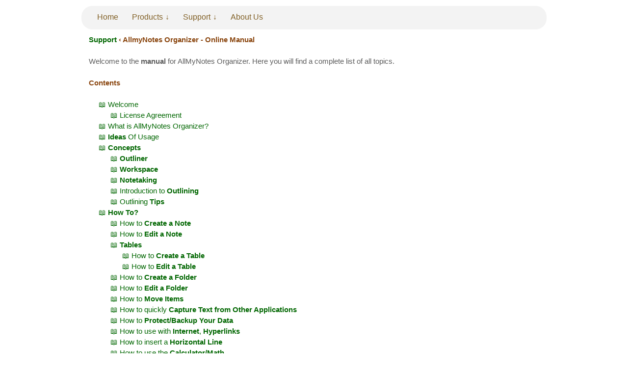

--- FILE ---
content_type: text/html; charset=UTF-8
request_url: https://www.vladonai.com/online-manual?app-name=all-my-notes-organizer&platform=windows&edition=deluxe&version=3.50&topic=contents
body_size: 8123
content:
<!DOCTYPE html>
<html xml:lang="en" lang="en">
<head>
	<title>Contents - AllMyNotes Organizer - Online Manual</title>
	<meta charset="utf-8" />
	<meta name="title" content="Contents - AllMyNotes Organizer - Online Manual" />
	<meta name="description" content="Contents - AllMyNotes Organizer - Online Manual | Vladonai Software" />
	<meta name="keywords" content="AllMyNotes Organizer Online Manual, contents, help, AllMyNotes Organizer manual, AllMyNotes Organizer help" />
	<meta name="robots" content="index, follow, archive, all, max-snippet:-1, max-image-preview:large, max-video-preview:-1" />
	<meta name="googlebot" content='index, follow, archive, snippet, noodp, max-snippet:-1, max-image-preview:large, max-video-preview:-1' />
	<link rel="preconnect" href="//www.vladonai.com" crossorigin="anonymous" />
	<link rel="preconnect" href="//www.allmynotes.org" crossorigin="anonymous" />
	<link rel="preconnect" href="//www.googletagmanager.com" crossorigin="anonymous" />
	<link rel="preconnect" href="//www.gstatic.com" crossorigin="anonymous" />
	<meta name="theme-color" content="#e2c262" />
	<meta name="revisit-after" content="1 day" />
	<meta name="author" content="Volodymyr Frytskyy (at Vladonai Software LLC)" />
	<meta name="rating" content="Safe For Kids" />
  <meta name="dcterms.audience" content="Global" />
  <meta name="viewport" content="width=device-width, initial-scale=1.0" />
  <meta name="google-site-verification" content="0oBTVyMZzaPQFlPqAg_2G93p8ePi6FGs9sySiA51O5s" />
  <meta name="google-site-verification" content="jSXucljr_o_Ae7adWF7BYXKUQ6-qCILXKYqJtY-BWhA" />
  <meta name="google-site-verification" content="w88puppruLilIW9lzIZAKqhF_ibO6T-QEs9hK5ytkNw" />
  <meta name="google-site-verification" content="oSWJ7b4DKWvyupmWBaqQrn9W0yFbkM4hf9ZGyAzVDNo" />
  <meta name="msvalidate.01" content="758D6D5CB8729C0C4AE56D28C0C19579" />
  <meta name="y_key" content="4e0a42b82154fd9b" />
  <meta name="y_key" content="ad03583757be06ea" />
  <meta name="p:domain_verify" content="c56aa27f81224d7da85ee21dc371f947"/>
  <meta name="yandex-verification" content="08f2f806607cc928" />
  <meta name="yandex-verification" content="4d44e572abe461f7" />
	<meta name="referrer" content="unsafe-url" />
	<meta name="format-detection" content="telephone=no" />
	<link rel="alternate" type="application/rss+xml" title="RSS Feed: What's new in AllMyNotes Organizer" href="http://www.vladonai.com/rss-feed?name=all-my-notes-organizer-app-whats-new" />
	<link rel="alternate" type="application/rss+xml" title="RSS Feed: Press-Releases from Vladonai Software LLC" href="http://www.vladonai.com/rss-feed?name=press-releases" />
	<!-- <link rel="sitemap" href="https://www.vladonai.com/sitemap.xml" title="General Site Map" /> -->
	<link rel="start" title="Vladonai Software LLC Homepage" href="https://www.vladonai.com" />
	<link rel="index" title="Vladonai Software LLC Homepage" href="https://www.vladonai.com" />
	<link rel="copyright" title="AllMyNotes Organizer - Credits" href="https://www.vladonai.com/about-creators-of-allmynotes-organizer" />
	<link rel="help" title="About Vladonai Software LLC" href="https://www.vladonai.com/about" />
	<link rel="contents" title="AllMyNotes Organizer Homepage" href="https://www.allmynotes.org" />
	<link rel="canonical" href="https://www.vladonai.com/online-manual?edition=deluxe&platform=windows&topic=contents&version=3.50&app-name=all-my-notes-organizer" />

	<meta property="og:title" content="Contents - AllMyNotes Organizer - Online Manual" />
	<meta property="og:description" content="Contents - AllMyNotes Organizer - Online Manual | Vladonai Software" />
	<meta property="og:type" content="product" />
	<meta property="og:url" content="https://www.vladonai.com/online-manual?edition=deluxe&platform=windows&topic=contents&version=3.50&app-name=all-my-notes-organizer" />
	<meta property="og:image" content="https://www.vladonai.com/images/screenshots/allmynotesscreen100x100.gif" />
	<meta property="og:image:type" content="image/gif" />
	<meta property="og:image:width" content="100" />
	<meta property="og:image:height" content="100" />
	<meta property="og:site_name" content="Vladonai Software LLC" />
	<meta property="fb:admins" content="VladFr" />
	<link rel="shortcut icon" href="https://www.vladonai.com/images/favicon.png" type="image/x-icon" />
	<link rel="icon" href="https://www.vladonai.com/images/favicon.png" type="image/x-icon" />
	<link rel="apple-touch-icon" sizes="512x512" href="https://www.vladonai.com/images/favicon.png">
	<link rel="icon" type="image/png" sizes="32x32" href="https://www.vladonai.com/images/favicon-32x32.png">
	<link rel="icon" type="image/png" sizes="16x16" href="https://www.vladonai.com/images/favicon-16x16.png">
	<link rel="manifest" href="https://www.vladonai.com/images/icons-site.webmanifest" crossorigin="use-credentials">
	<link rel="mask-icon" href="https://www.vladonai.com/images/icon-safari-pinned-tab.svg" color="#5bbad5">
	<link rel="shortcut icon" href="https://www.vladonai.com/images/favicon.ico">
	<meta name="apple-mobile-web-app-title" content="Vladonai Software LLC" />
	<meta name="application-name" content="Vladonai Software LLC" />
	<meta name="msapplication-TileColor" content="#da532c\" />
	<meta name="msapplication-config" content="www.vladonai.com\browserconfig.xml" />
	<style media="all">
<!--*, *:after, *:before{box-sizing: border-box}body,td,a,a:visited,a:active,p,.h{font-family: Corbel,Verdana,Tahoma,Arial,Sans-Serif,Segoe UI;font-size:15px;text-decoration:none;line-height: 1.5}a,a:visited,a:active,p,.h{font-family:inherit;font-size:inherit;text-decoration:none;overflow-wrap: break-word;word-wrap: break-word}img{border:0px;vertical-align:bottom;max-width: 100%;max-height: 100%;height: auto}table,td,tr,th,tbody,tfoot,thead{border:none;margin:0px;padding:0px;border-collapse:collapse}table.framedtbl{border:2px solid #cccccc;border-collapse: separate;border-spacing: 1px}table.framedtbl td{border: 0px #fff solid;padding:2px 3px 2px 3px}a:link{color: #006600;text-decoration: dotted;transition: all 0.4s ease;position: relative}a:hover{font-family:inherit;font-size: inherit;text-decoration:dotted;color: #006600}a:visited{color: #006600;text-decoration:dotted;border-radius: 4px}a > img{border-radius: 0;padding: 0}h,h1,h2,h3,h4,h5,h6,.breadcrumbs{font-family:Corbel,Verdana,Tahoma,Arial,Sans-Serif,Segoe UI;font-size:15px;text-decoration:none;font-weight:bold;color:#8A460F;margin-bottom:0px;margin-top:0px;padding-top:0px;padding-bottom:0px;text-indent: 1em}.vmf-header-normal{font-family:Corbel,Verdana,Tahoma,Arial,Sans-Serif,Segoe UI;font-size:15px;text-decoration:none;font-weight:normal;color:#8A460F;margin-bottom:0px;margin-top:0px;padding-top:0px;padding-bottom:0px;text-indent: 1em}input,select{padding: 10px 12px;border: 2px solid #e1e5e9;border-radius: 8px;margin: 4px;transition: all 0.2s ease;box-shadow: 0 1px 3px rgba(0, 0, 0, 0.1)}input:focus, select:focus{outline: none;border-color: #007cba;box-shadow: 0 0 0 3px rgba(0, 124, 186, 0.2);transform: translateY(-1px)}textarea{padding: 12px;border: 2px solid #e1e5e9;border-radius: 8px;margin: 4px;font-family: inherit;line-height: 1.5;transition: all 0.2s ease;resize: vertical;background-color: #ffffff;box-shadow: 0 1px 3px rgba(0, 0, 0, 0.1)}textarea:focus{outline: none;border-color: #007cba;box-shadow: 0 0 0 3px rgba(0, 124, 186, 0.2)}input[type=radio]{zoom: 1.2}input[type=checkbox]{zoom: 1.2}p{margin: 0;padding: 0;text-indent: 1em}li{margin-bottom:0.7mm;margin-top:0.7mm}ul{margin-top:0.7mm}hr{width: 70%;border-top: 1px dashed gray;border-bottom: 1px dashed #fff}.vmf-msg-box-green{display: block;width: 100%;border: none;border-left: 5px solid #28a745;padding: 16px 20px;box-sizing: border-box;background: linear-gradient(135deg, #d4edda, #c3e6cb);border-radius: 8px;margin-bottom: 16px;box-shadow: 0 2px 8px rgba(40, 167, 69, 0.2);position: relative}.vmf-msg-box-red{display: block;width: 100%;border: none;border-left: 5px solid #dc3545;padding: 16px 20px;box-sizing: border-box;background: linear-gradient(135deg, #f8d7da, #f5c6cb);border-radius: 8px;margin-bottom: 16px;box-shadow: 0 2px 8px rgba(220, 53, 69, 0.2);position: relative}.vmf-msg-box-yellow{display: block;width: 100%;border: none;border-left: 5px solid #ffc107;padding: 16px 20px;box-sizing: border-box;background: linear-gradient(135deg, #fff3cd, #ffeaa7);border-radius: 8px;margin-bottom: 16px;box-shadow: 0 2px 8px rgba(255, 193, 7, 0.2);position: relative}.vmf-btn, .vmf-btn-full-width{border-radius: 8px;padding: 12px 24px;background: linear-gradient(135deg, #28a745, #20c997);color: white;border: none;cursor: pointer;font-family: inherit;font-size: inherit;font-weight: 600;text-transform: uppercase;letter-spacing: 0.5px;transition: all 0.2s ease;box-shadow: 0 4px 12px rgba(40, 167, 69, 0.3);position: relative;overflow: hidden}.vmf-btn:hover, .vmf-btn-full-width:hover{transform: translateY(-2px);box-shadow: 0 6px 20px rgba(40, 167, 69, 0.4);background: linear-gradient(135deg, #20c997, #28a745)}.vmf-btn:active, .vmf-btn-full-width:active{transform: translateY(0);box-shadow: 0 2px 8px rgba(40, 167, 69, 0.3)}.vmf-btn-full-width{width: 100%}vmf-hidden-on-scr-width-smaller-than-recommended{}button:focus, .vmf-btn:focus, .vmf-btn-full-width:focus{outline: 3px solid rgba(0, 124, 186, 0.5);outline-offset: 2px}@media (max-width: 980px){.vmf-hidden-on-scr-width-smaller-than-recommended{display: none !important}}#menu{background: #f3f3f3;color: #816026;height: 48px;padding-left: 18px;padding-right: 18px;margin-top: 12px;margin-bottom: 10px;border-radius: 22px}#menu ul, #menu li{margin: 0 auto;padding: 0;list-style: none;white-space: nowrap}#menu ul{width: 100%}#menu li{float: left;display: inline;position: relative}#menu a{display: block;line-height: 46px;padding: 0 14px;text-decoration: none;color: #816026;font-size: 16px}#menu a.dropdown-arrow:after{content: "\2193";margin-left: 5px}#menu li a:hover{color: #937545;background: #ead79b}#menu input{display: none;margin: 0;padding: 0;height: 48px;width: 100%;opacity: 0;cursor: pointer}#menu label{display: none;line-height: 48px;text-align: left;position: absolute;left: 35px;width: 100%;white-space: nowrap;overflow: hidden;text-overflow: ellipsis}#menu label:before{font-size: 1.6em;content: "\2261";margin-left: 20px}#menu ul.sub-menus{height: auto;overflow: hidden;min-width: 10em;white-space: nowrap;width: auto;background: #EAD79B;position: absolute;z-index: 99;display: none}#menu ul.sub-menus li{display: block;width: 100%}#menu ul.sub-menus a{color: #816026;font-size: 16px}#menu li:hover ul.sub-menus{display: block}#menu ul.sub-menus a:hover{background: #F5EDD4;color: #816026}#menu .right-menu{display: block;float: right}@media screen and (max-width: 650px){#menu{position:relative}#menu ul{background:#111;position:absolute;top:100%;right:0;left:0;z-index:3;height:auto;display:none;text-align:left}#menu ul.sub-menus{width:100%;position:static}#menu ul.sub-menus a{padding-left:30px}#menu li{display:block;float:none;width:auto}#menu input, #menu label{position:absolute;top:0;left:0;display:block}#menu input{z-index:4}#menu input:checked + label{color:black}#menu input:checked + label:before{content:"\00d7"}#menu input:checked ~ ul{display:block}#menu .right-menu{display: flex;justify-content: center;width: 100%}}-->
	</style>
<script>
<!-- 
function createCookie(name, value, domain, hours, path, secure){var today = new Date();today.setTime( today.getTime());if ( hours){expires = hours * 1000 * 60 * 60;}var expires_date = new Date( today.getTime()+ (expires));document.cookie = name + "=" +escape( value)+( ( expires)? ";expires=" + expires_date.toGMTString(): "")+( ( path)? ";path=" + path : "")+( ( domain)? ";domain=" + domain : "")+( ( secure)? ";secure" : "");}function readCookie(name){var a_all_cookies = document.cookie.split( ';');var a_temp_cookie = '';var cookie_name = '';var cookie_value = '';var b_cookie_found = false; for ( i = 0; i < a_all_cookies.length; i++){a_temp_cookie = a_all_cookies[i].split( '=');cookie_name = a_temp_cookie[0].replace(/^\s+|\s+$/g, '');if ( cookie_name == name){b_cookie_found = true;if ( a_temp_cookie.length > 1){cookie_value = unescape( a_temp_cookie[1].replace(/^\s+|\s+$/g, ''));} else{cookie_value = null;}return cookie_value;}a_temp_cookie = null;cookie_name = '';}if ( !b_cookie_found){return null;}}function eraseCookie(name, domain, path){if (readCookie(name)){document.cookie = name + "=" +( ( path)? ";path=" + path : "")+( ( domain)? ";domain=" + domain : "")+";expires=Thu, 01-Jan-1970 00:00:01 GMT";}}function markUserAsFreeEditionUser(){createCookie('vldsftFreeEdUser', '1', '.vladonai.com', 100 * 24, '/');} function unmarkUserAsFreeEditionUser(){eraseCookie('vldsftFreeEdUser', '.vladonai.com', '/');} function IsFreeEditionUser(){var value = readCookie('vldsftFreeEdUser');varbFreeEdUser = value == "1"; return bFreeEdUser;} function assignCouponToUser(couponCode){createCookie('vldsftCoupon', couponCode, '.vladonai.com', 10 * 24, '/');} function getUserCoupon(){var couponValue = readCookie('vldsftCoupon');return couponValue;}function toggleSection(elementID){var e=document.getElementById(elementID);if(e){ if(e.style.display=="none"){ e.style.display="inline-block" } else { e.style.display="none" }}return true;}function toggleSectionEx(elementID){toggleSection(elementID); toggleSection(elementID + "_CollapseIcon"); toggleSection(elementID + "_ExpandIcon");return true;}function updatemenu(){if (document.getElementById('responsive-menu').checked == true){document.getElementById('menu').style.borderBottomRightRadius = '0';document.getElementById('menu').style.borderBottomLeftRadius = '0';} else {document.getElementById('menu').style.borderRadius = '10px';}}
//--> 
</script>
<script type="application/ld+json">{"@context":"https://schema.org","@type":"WebPage","name":"Contents - AllMyNotes Organizer - Online Manual","description":"Contents - AllMyNotes Organizer - Online Manual | Vladonai Software","url":"https://www.vladonai.com/online-manual?edition=deluxe&platform=windows&topic=contents&version=3.50&app-name=all-my-notes-organizer"}</script>
</head>
<body style="width: 100%; background-color:#ffffff; color:#5c5c5c;margin:0; padding:0; border: 0; outline: none;" >
<div style="display: block; width: 100%; max-width: 980px; margin-left: auto; margin-right: auto; border-spacing: 0px; padding-right: 1rem; padding-left: 1rem; padding-bottom: 1rem;">
<!--Start main Toolbar-->
<nav id='menu'><header>
<input type='checkbox' id='responsive-menu' onclick='updatemenu()'>
  <label>&nbsp;&nbsp;&nbsp;Vladonai Software LLC</label>
  <ul>
    <li><a title="We know how to craft software - Vladonai Software LLC" href="https://www.vladonai.com">Home</a></li>
    <li><a class='dropdown-arrow' href="#" title="Products (AllMyNotes Organizer)">Products</a>
      <ul class='sub-menus'>
        <li><a href="https://www.allmynotes.org">AllMyNotes Organizer</a></li>
        <li><a href="https://www.vladonai.com/allmynotes-organizer-about">About AllMyNotes Organizer</a></li>
        <li><a href="https://www.vladonai.com/allmynotes-organizer-features">Features</a></li>
        <li><a href="https://www.vladonai.com/allmynotes-organizer-screenshots">Screenshots</a></li>
        <li><a href="https://www.vladonai.com/allmynotes-organizer-download"><b>Download</b></a></li>
        <li><a href="https://www.vladonai.com/allmynotes-organizer-buy">Buy Deluxe Edition</a></li>
        <li><a href="https://www.vladonai.com/allmynotes-organizer-related-reviews-links" title="Useful inked related to AllMyNotes Organizer">Links</a></li>
      </ul>
    </li>
    <li><a class='dropdown-arrow' href="#">Support</a>
      <ul class='sub-menus'>
        <li><a href="https://www.vladonai.com/allmynotes-organizer-support-frequently-asked-questions-faq" title="Frequently Asked Questions about AllMyNotes Organizer">FAQ</a></li>
        <li><a href="https://www.vladonai.com/allmynotes-organizer-support-contact" title="Need Help? Contact Support!">Contact</a></li>
        <li><a href="https://www.vladonai.com/forum" title="Vladonai Software LLC Forum">Forum</a></li>
        <li><a href="https://www.vladonai.com/online-manual?app-name=all-my-notes-organizer&topic=contents&platform=windows" title="Read Online Manual for AllMyNotes Organizer">Online <b>Manual</b></a></li>
        <li><a href="https://www.vladonai.com/allmynotes-support-activation-key-restore" title="Restore AllMyNotes Organizer license">License <b>Restore</b></a></li>
        <li><a href="https://www.vladonai.com/allmynotes-organizer-support-activation-serial-key-request" title="AllMyNotes Organizer Activation Code Request">Activation Request/<b>Demo</b></a></li>
        <li><a href="https://www.vladonai.com/allmynotes-support-license-status-check" title="Check your AllMyNotes Organizer license Code status.">Check License Status</a></li>
      </ul>
    </li>
    <li><a href="https://www.vladonai.com/about" >About Us</a></li>
  </ul>
</header></nav>
<!--End main Toolbar-->
	<div style="display: grid; grid-template-columns: auto auto; width: 100%; box-sizing: border-box; grid-auto-flow: column; vertical-align: top; grid-column-gap: 0.5em;">
      		<div class="main content" id="main" style="display: table-cell; width: 100%; justify-items: stretch; vertical-align: top; line-height: 1.5em;">
<!--Start PAGE CONTENT-->
<main><article style="width: 100%; box-sizing: border-box; -webkit-box-sizing: border-box; -moz-box-sizing: border-box; text-indent: 1em; ">
<h1 class="header" id="breadcrumbs"><a href="https://www.vladonai.com/allmynotes-organizer-support-frequently-asked-questions-faq" title="Support">Support</a> &#8249; AllmyNotes Organizer - Online Manual</h1>		<br />
		<p>Welcome to the <b>manual</b> for AllMyNotes Organizer. Here you will find a complete list of all topics.</p>
		<br />
		<h2>Contents</h2>
		<br />
<div style="display: block; line-height: 2.4em;"><p>&nbsp;&nbsp;&nbsp;&nbsp;&nbsp;<a href="https://www.vladonai.com/online-manual?app-name=all-my-notes-organizer&platform=windows&edition=deluxe&version=3.50&topic=welcome-to-allmynotes-organizer" title="Welcome">&#x1F4D6; Welcome</a></p><p>&nbsp;&nbsp;&nbsp;&nbsp;&nbsp;&nbsp;&nbsp;&nbsp;&nbsp;&nbsp;&nbsp;<a href="https://www.vladonai.com/online-manual?app-name=all-my-notes-organizer&platform=windows&edition=deluxe&version=3.50&topic=license-agreement" title="License Agreement">&#x1F4D6; License Agreement</a></p><p>&nbsp;&nbsp;&nbsp;&nbsp;&nbsp;<a href="https://www.vladonai.com/online-manual?app-name=all-my-notes-organizer&platform=windows&edition=deluxe&version=3.50&topic=what-is-allmynotes-organizer" title="What is AllMyNotes Organizer?">&#x1F4D6; What is AllMyNotes Organizer?</a></p><p>&nbsp;&nbsp;&nbsp;&nbsp;&nbsp;<a href="https://www.vladonai.com/online-manual?app-name=all-my-notes-organizer&platform=windows&edition=deluxe&version=3.50&topic=usage-ideas" title="Ideas Of Usage">&#x1F4D6; <b>Ideas</b> Of Usage</a></p><p>&nbsp;&nbsp;&nbsp;&nbsp;&nbsp;<a href="https://www.vladonai.com/online-manual?app-name=all-my-notes-organizer&platform=windows&edition=deluxe&version=3.50&topic=app-concepts" title="Concepts">&#x1F4D6; <b>Concepts</b></a></p><p>&nbsp;&nbsp;&nbsp;&nbsp;&nbsp;&nbsp;&nbsp;&nbsp;&nbsp;&nbsp;&nbsp;<a href="https://www.vladonai.com/online-manual?app-name=all-my-notes-organizer&platform=windows&edition=deluxe&version=3.50&topic=concept-outliner" title="Outliner">&#x1F4D6; <b>Outliner</b></a></p><p>&nbsp;&nbsp;&nbsp;&nbsp;&nbsp;&nbsp;&nbsp;&nbsp;&nbsp;&nbsp;&nbsp;<a href="https://www.vladonai.com/online-manual?app-name=all-my-notes-organizer&platform=windows&edition=deluxe&version=3.50&topic=concept-workspace" title="Workspace">&#x1F4D6; <b>Workspace</b></a></p><p>&nbsp;&nbsp;&nbsp;&nbsp;&nbsp;&nbsp;&nbsp;&nbsp;&nbsp;&nbsp;&nbsp;<a href="https://www.vladonai.com/online-manual?app-name=all-my-notes-organizer&platform=windows&edition=deluxe&version=3.50&topic=notetaking" title="Notetaking">&#x1F4D6; <b>Notetaking</b></a></p><p>&nbsp;&nbsp;&nbsp;&nbsp;&nbsp;&nbsp;&nbsp;&nbsp;&nbsp;&nbsp;&nbsp;<a href="https://www.vladonai.com/online-manual?app-name=all-my-notes-organizer&platform=windows&edition=deluxe&version=3.50&topic=introduction-to-outlining" title="Introduction to Outlining">&#x1F4D6; Introduction to <b>Outlining</b></a></p><p>&nbsp;&nbsp;&nbsp;&nbsp;&nbsp;&nbsp;&nbsp;&nbsp;&nbsp;&nbsp;&nbsp;<a href="https://www.vladonai.com/online-manual?app-name=all-my-notes-organizer&platform=windows&edition=deluxe&version=3.50&topic=outlining-tips" title="Outlining Tips">&#x1F4D6; Outlining <b>Tips</b></a></p><p>&nbsp;&nbsp;&nbsp;&nbsp;&nbsp;<a href="https://www.vladonai.com/online-manual?app-name=all-my-notes-organizer&platform=windows&edition=deluxe&version=3.50&topic=how-to" title="How To?">&#x1F4D6; <b>How To?</b></a></p><p>&nbsp;&nbsp;&nbsp;&nbsp;&nbsp;&nbsp;&nbsp;&nbsp;&nbsp;&nbsp;&nbsp;<a href="https://www.vladonai.com/online-manual?app-name=all-my-notes-organizer&platform=windows&edition=deluxe&version=3.50&topic=how-to-create-a-note" title="How to Create a Note">&#x1F4D6; How to <b>Create a Note</b></a></p><p>&nbsp;&nbsp;&nbsp;&nbsp;&nbsp;&nbsp;&nbsp;&nbsp;&nbsp;&nbsp;&nbsp;<a href="https://www.vladonai.com/online-manual?app-name=all-my-notes-organizer&platform=windows&edition=deluxe&version=3.50&topic=how-to-edit-a-note" title="How to Edit a Note">&#x1F4D6; How to <b>Edit a Note</b></a></p><p>&nbsp;&nbsp;&nbsp;&nbsp;&nbsp;&nbsp;&nbsp;&nbsp;&nbsp;&nbsp;&nbsp;<a href="https://www.vladonai.com/online-manual?app-name=all-my-notes-organizer&platform=windows&edition=deluxe&version=3.50&topic=how-to-work-with-tables" title="Tables">&#x1F4D6; <b>Tables</b></a></p><p>&nbsp;&nbsp;&nbsp;&nbsp;&nbsp;&nbsp;&nbsp;&nbsp;&nbsp;&nbsp;&nbsp;&nbsp;&nbsp;&nbsp;&nbsp;&nbsp;&nbsp;<a href="https://www.vladonai.com/online-manual?app-name=all-my-notes-organizer&platform=windows&edition=deluxe&version=3.50&topic=how-to-create-a-table" title="How to Create a Table">&#x1F4D6; How to <b>Create a Table</b></a></p><p>&nbsp;&nbsp;&nbsp;&nbsp;&nbsp;&nbsp;&nbsp;&nbsp;&nbsp;&nbsp;&nbsp;&nbsp;&nbsp;&nbsp;&nbsp;&nbsp;&nbsp;<a href="https://www.vladonai.com/online-manual?app-name=all-my-notes-organizer&platform=windows&edition=deluxe&version=3.50&topic=how-to-edit-a-table" title="How to Edit a Table">&#x1F4D6; How to <b>Edit a Table</b></a></p><p>&nbsp;&nbsp;&nbsp;&nbsp;&nbsp;&nbsp;&nbsp;&nbsp;&nbsp;&nbsp;&nbsp;<a href="https://www.vladonai.com/online-manual?app-name=all-my-notes-organizer&platform=windows&edition=deluxe&version=3.50&topic=how-to-create-a-folder" title="How to Create a Folder">&#x1F4D6; How to <b>Create a Folder</b></a></p><p>&nbsp;&nbsp;&nbsp;&nbsp;&nbsp;&nbsp;&nbsp;&nbsp;&nbsp;&nbsp;&nbsp;<a href="https://www.vladonai.com/online-manual?app-name=all-my-notes-organizer&platform=windows&edition=deluxe&version=3.50&topic=how-to-edit-a-folder" title="How to Edit a Folder">&#x1F4D6; How to <b>Edit a Folder</b></a></p><p>&nbsp;&nbsp;&nbsp;&nbsp;&nbsp;&nbsp;&nbsp;&nbsp;&nbsp;&nbsp;&nbsp;<a href="https://www.vladonai.com/online-manual?app-name=all-my-notes-organizer&platform=windows&edition=deluxe&version=3.50&topic=how-to-move-items-in-outliner" title="How to Move Items">&#x1F4D6; How to <b>Move Items</b></a></p><p>&nbsp;&nbsp;&nbsp;&nbsp;&nbsp;&nbsp;&nbsp;&nbsp;&nbsp;&nbsp;&nbsp;<a href="https://www.vladonai.com/online-manual?app-name=all-my-notes-organizer&platform=windows&edition=deluxe&version=3.50&topic=how-to-capture-text-from-other-apps" title="How to quickly Capture Text from Other Applications">&#x1F4D6; How to quickly <b>Capture Text from Other Applications</b></a></p><p>&nbsp;&nbsp;&nbsp;&nbsp;&nbsp;&nbsp;&nbsp;&nbsp;&nbsp;&nbsp;&nbsp;<a href="https://www.vladonai.com/online-manual?app-name=all-my-notes-organizer&platform=windows&edition=deluxe&version=3.50&topic=how-to-protect-data" title="How to Protect/Backup Your Data">&#x1F4D6; How to <b>Protect/Backup Your Data</b></a></p><p>&nbsp;&nbsp;&nbsp;&nbsp;&nbsp;&nbsp;&nbsp;&nbsp;&nbsp;&nbsp;&nbsp;<a href="https://www.vladonai.com/online-manual?app-name=all-my-notes-organizer&platform=windows&edition=deluxe&version=3.50&topic=how-to-use-with-internet" title="How to use with Internet, Hyperlinks">&#x1F4D6; How to use with <b>Internet</b>, <b>Hyperlinks</b></a></p><p>&nbsp;&nbsp;&nbsp;&nbsp;&nbsp;&nbsp;&nbsp;&nbsp;&nbsp;&nbsp;&nbsp;<a href="https://www.vladonai.com/online-manual?app-name=all-my-notes-organizer&platform=windows&edition=deluxe&version=3.50&topic=how-to-insert-horizontal-line" title="How to insert a Horizontal Line">&#x1F4D6; How to insert a <b>Horizontal Line</b></a></p><p>&nbsp;&nbsp;&nbsp;&nbsp;&nbsp;&nbsp;&nbsp;&nbsp;&nbsp;&nbsp;&nbsp;<a href="https://www.vladonai.com/online-manual?app-name=all-my-notes-organizer&platform=windows&edition=deluxe&version=3.50&topic=how-to-use-in-text-calculator-math" title="How to use the Calculator/Math">&#x1F4D6; How to use the <b>Calculator/Math</b></a></p><p>&nbsp;&nbsp;&nbsp;&nbsp;&nbsp;&nbsp;&nbsp;&nbsp;&nbsp;&nbsp;&nbsp;<a href="https://www.vladonai.com/online-manual?app-name=all-my-notes-organizer&platform=windows&edition=deluxe&version=3.50&topic=how-to-dial-phone" title="How to Dial a Phone">&#x1F4D6; How to <b>Dial a Phone</b></a></p><p>&nbsp;&nbsp;&nbsp;&nbsp;&nbsp;&nbsp;&nbsp;&nbsp;&nbsp;&nbsp;&nbsp;<a href="https://www.vladonai.com/online-manual?app-name=all-my-notes-organizer&platform=windows&edition=deluxe&version=3.50&topic=how-to-create-alarm-and-reminder" title="How to create Alarms">&#x1F4D6; How to create <b>Alarms</b></a></p><p>&nbsp;&nbsp;&nbsp;&nbsp;&nbsp;&nbsp;&nbsp;&nbsp;&nbsp;&nbsp;&nbsp;<a href="https://www.vladonai.com/online-manual?app-name=all-my-notes-organizer&platform=windows&edition=deluxe&version=3.50&topic=global-search" title="How Search in All Notes and Folders">&#x1F4D6; How <b>Search</b> in All Notes and Folders</a></p><p>&nbsp;&nbsp;&nbsp;&nbsp;&nbsp;&nbsp;&nbsp;&nbsp;&nbsp;&nbsp;&nbsp;<a href="https://www.vladonai.com/online-manual?app-name=all-my-notes-organizer&platform=windows&edition=deluxe&version=3.50&topic=how-to-copy-test-formatting" title="How to Copy Text Formatting quickly">&#x1F4D6; How to <b>Copy Text Formatting</b> quickly</a></p><p>&nbsp;&nbsp;&nbsp;&nbsp;&nbsp;<a href="https://www.vladonai.com/online-manual?app-name=all-my-notes-organizer&platform=windows&edition=deluxe&version=3.50&topic=how-to-share-data-and-synchronize" title="How Share Data between Computers">&#x1F4D6; How <b>Share Data</b> between Computers</a></p><p>&nbsp;&nbsp;&nbsp;&nbsp;&nbsp;<a href="https://www.vladonai.com/online-manual?app-name=all-my-notes-organizer&platform=windows&edition=deluxe&version=3.50&topic=import-and-export-in-from-allmynotes-organizer" title="Import/Export">&#x1F4D6; <b>Import/Export</b></a></p><p>&nbsp;&nbsp;&nbsp;&nbsp;&nbsp;&nbsp;&nbsp;&nbsp;&nbsp;&nbsp;&nbsp;<a href="https://www.vladonai.com/online-manual?app-name=all-my-notes-organizer&platform=windows&edition=deluxe&version=3.50&topic=import-from-outlook" title="Import from Outlook">&#x1F4D6; Import from <b>Outlook</b></a></p><p>&nbsp;&nbsp;&nbsp;&nbsp;&nbsp;&nbsp;&nbsp;&nbsp;&nbsp;&nbsp;&nbsp;<a href="https://www.vladonai.com/online-manual?app-name=all-my-notes-organizer&platform=windows&edition=deluxe&version=3.50&topic=import-from-onenote" title="Import from OneNote">&#x1F4D6; Import from <b>OneNote</b></a></p><p>&nbsp;&nbsp;&nbsp;&nbsp;&nbsp;&nbsp;&nbsp;&nbsp;&nbsp;&nbsp;&nbsp;<a href="https://www.vladonai.com/online-manual?app-name=all-my-notes-organizer&platform=windows&edition=deluxe&version=3.50&topic=import-from-evernote" title="Import from Evernote">&#x1F4D6; Import from <b>Evernote</b></a></p><p>&nbsp;&nbsp;&nbsp;&nbsp;&nbsp;&nbsp;&nbsp;&nbsp;&nbsp;&nbsp;&nbsp;<a href="https://www.vladonai.com/online-manual?app-name=all-my-notes-organizer&platform=windows&edition=deluxe&version=3.50&topic=import-from-info-select" title="Import from Info Select">&#x1F4D6; Import from <b>Info Select</b></a></p><p>&nbsp;&nbsp;&nbsp;&nbsp;&nbsp;&nbsp;&nbsp;&nbsp;&nbsp;&nbsp;&nbsp;<a href="https://www.vladonai.com/online-manual?app-name=all-my-notes-organizer&platform=windows&edition=deluxe&version=3.50&topic=import-from-safe-notes-roboform" title="Import from Safe Notes (Roboform)">&#x1F4D6; Import from <b>Safe Notes</b> (Roboform)</a></p><p>&nbsp;&nbsp;&nbsp;&nbsp;&nbsp;&nbsp;&nbsp;&nbsp;&nbsp;&nbsp;&nbsp;<a href="https://www.vladonai.com/online-manual?app-name=all-my-notes-organizer&platform=windows&edition=deluxe&version=3.50&topic=import-from-keynote" title="Import from KeyNote">&#x1F4D6; Import from <b>KeyNote</b></a></p><p>&nbsp;&nbsp;&nbsp;&nbsp;&nbsp;&nbsp;&nbsp;&nbsp;&nbsp;&nbsp;&nbsp;<a href="https://www.vladonai.com/online-manual?app-name=all-my-notes-organizer&platform=windows&edition=deluxe&version=3.50&topic=import-from-treepad" title="Import from TreePad">&#x1F4D6; Import from <b>TreePad</b></a></p><p>&nbsp;&nbsp;&nbsp;&nbsp;&nbsp;&nbsp;&nbsp;&nbsp;&nbsp;&nbsp;&nbsp;<a href="https://www.vladonai.com/online-manual?app-name=all-my-notes-organizer&platform=windows&edition=deluxe&version=3.50&topic=import-from-treedbnotes" title="Import from TreeDBNotes">&#x1F4D6; Import from <b>TreeDBNotes</b></a></p><p>&nbsp;&nbsp;&nbsp;&nbsp;&nbsp;&nbsp;&nbsp;&nbsp;&nbsp;&nbsp;&nbsp;<a href="https://www.vladonai.com/online-manual?app-name=all-my-notes-organizer&platform=windows&edition=deluxe&version=3.50&topic=import-from-lotus-notes" title="Import from Lotus Notes">&#x1F4D6; Import from <b>Lotus Notes</b></a></p><p>&nbsp;&nbsp;&nbsp;&nbsp;&nbsp;&nbsp;&nbsp;&nbsp;&nbsp;&nbsp;&nbsp;<a href="https://www.vladonai.com/online-manual?app-name=all-my-notes-organizer&platform=windows&edition=deluxe&version=3.50&topic=import-from-mynoteskeeper" title="Import from MyNotesKeeper">&#x1F4D6; Import from <b>MyNotesKeeper</b></a></p><p>&nbsp;&nbsp;&nbsp;&nbsp;&nbsp;&nbsp;&nbsp;&nbsp;&nbsp;&nbsp;&nbsp;<a href="https://www.vladonai.com/online-manual?app-name=all-my-notes-organizer&platform=windows&edition=deluxe&version=3.50&topic=import-from-html-rtf-csv-txt" title="Import from HTML, RTF, CSV, TXT">&#x1F4D6; Import from <b>HTML, RTF, CSV, TXT</b></a></p><p>&nbsp;&nbsp;&nbsp;&nbsp;&nbsp;&nbsp;&nbsp;&nbsp;&nbsp;&nbsp;&nbsp;<a href="https://www.vladonai.com/online-manual?app-name=all-my-notes-organizer&platform=windows&edition=deluxe&version=3.50&topic=export-to-pdf" title="Export to PDF">&#x1F4D6; Export to <b>PDF</b></a></p><p>&nbsp;&nbsp;&nbsp;&nbsp;&nbsp;&nbsp;&nbsp;&nbsp;&nbsp;&nbsp;&nbsp;<a href="https://www.vladonai.com/online-manual?app-name=all-my-notes-organizer&platform=windows&edition=deluxe&version=3.50&topic=export-to-html-rtf-csv-txt" title="Export to HTML, RTF, TXT">&#x1F4D6; Export to <b>HTML, RTF, TXT</b></a></p><p>&nbsp;&nbsp;&nbsp;&nbsp;&nbsp;<a href="https://www.vladonai.com/online-manual?app-name=all-my-notes-organizer&platform=windows&edition=deluxe&version=3.50&topic=keyboard-shortcuts" title="Keyboard Shortcuts">&#x1F4D6; <b>Keyboard Shortcuts</b></a></p><p>&nbsp;&nbsp;&nbsp;&nbsp;&nbsp;<a href="https://www.vladonai.com/online-manual?app-name=all-my-notes-organizer&platform=windows&edition=deluxe&version=3.50&topic=password-protection-and-encryption" title="Encryption, Password Protection">&#x1F4D6; <b>Encryption</b>, <b>Password</b> Protection</a></p><p>&nbsp;&nbsp;&nbsp;&nbsp;&nbsp;<a href="https://www.vladonai.com/online-manual?app-name=all-my-notes-organizer&platform=windows&edition=deluxe&version=3.50&topic=data-storage-format" title="Data Storage Format">&#x1F4D6; <b>Data Storage Format</b></a></p><p>&nbsp;&nbsp;&nbsp;&nbsp;&nbsp;<a href="https://www.vladonai.com/online-manual?app-name=all-my-notes-organizer&platform=windows&edition=deluxe&version=3.50&topic=support-and-assistance" title="Support">&#x1F4D6; <b>Support</b></a></p><p>&nbsp;&nbsp;&nbsp;&nbsp;&nbsp;&nbsp;&nbsp;&nbsp;&nbsp;&nbsp;&nbsp;<a href="https://www.vladonai.com/online-manual?app-name=all-my-notes-organizer&platform=windows&edition=deluxe&version=3.50&topic=how-to-activate" title="How to Activate">&#x1F4D6; How to <b>Activate</b></a></p><p>&nbsp;&nbsp;&nbsp;&nbsp;&nbsp;&nbsp;&nbsp;&nbsp;&nbsp;&nbsp;&nbsp;<a href="https://www.vladonai.com/online-manual?app-name=all-my-notes-organizer&platform=windows&edition=deluxe&version=3.50&topic=lost-key-what-to-do" title="I lost my License key... What to do?">&#x1F4D6; I <b>lost my License</b> key... What to do?</a></p><p>&nbsp;&nbsp;&nbsp;&nbsp;&nbsp;&nbsp;&nbsp;&nbsp;&nbsp;&nbsp;&nbsp;<a href="https://www.vladonai.com/online-manual?app-name=all-my-notes-organizer&platform=windows&edition=deluxe&version=3.50&topic=get-support" title="Getting Support">&#x1F4D6; <b>Getting Support</b></a></p><p>&nbsp;&nbsp;&nbsp;&nbsp;&nbsp;&nbsp;&nbsp;&nbsp;&nbsp;&nbsp;&nbsp;<a href="https://www.vladonai.com/online-manual?app-name=all-my-notes-organizer&platform=windows&edition=deluxe&version=3.50&topic=troubleshooting" title="Troubleshooting">&#x1F4D6; <b>Troubleshooting</b></a></p><p>&nbsp;&nbsp;&nbsp;&nbsp;&nbsp;<a href="https://www.vladonai.com/online-manual?app-name=all-my-notes-organizer&platform=windows&edition=deluxe&version=3.50&topic=glossary" title="Glossary">&#x1F4D6; <b>Glossary</b></a></p></div>		<br />
		<h2>Contacts</h2>
		<br />
		<p>In case of questions feel to contact us directly via email <img src="images/email_support.gif" alt="support at vladonai.com" />, or, using <a href="https://www.vladonai.com/allmynotes-organizer-support-contact" title="Contact Vladonai Software Sopport for assistance">on-line contact form</a>.</p>
		<br />
		<h2>See also:</h2>
		<br />
		<p>&bull; <a href="https://www.vladonai.com/allmynotes-organizer-history-whats-new" title="What's new in AllMyNotes Organizer"><strong>What's new</strong> - complete list of all changes we've ever done.</a></p>
		<p>&bull; <a href="https://www.vladonai.com/about-privacy-policy"><strong>Privacy</strong> policy</a></p>
<br />                			</article></main>
                		</div>
                	</div>
<!--End PAGE CONTENT-->
<!--Start bottom part-->
<footer><div style="display: table; width: 100%; box-sizing: border-box; background-color:#f1f1f1; border-spacing:0px; padding:7px; border-radius:7px; -moz-border-radius:7px; -webkit-border-radius:7px; text-align: left; " class="sitemap"  id="footermenu"> 
<div style="display: table-row; width:100%; text-align:center; "><span title="Site map is the capacity to transform vision into reality"><strong>- Site Map -</strong></span></div>
<div style="display: flex; flex-wrap: wrap; align-content: stretch; width: 100%; justify-content: space-around;">
	<ul style="display: inline-block; text-align:left; vertical-align:top; list-style-type: disc;">
<li style="list-style-type: none; font-weight: bold;"><a href="https://www.vladonai.com/allmynotes-organizer-about" title="Products"  style="font-family:tahoma,arial,sans-serif; text-decoration:none; font-size:12px; color: #999; " ><img src="https://www.vladonai.com/images/sitemap-products.png" style="border: none; " alt="Products" title="Products" onerror="this.onerror=null;this.src='https://www.vladonai.com/images/sitemap-products.png';" loading="lazy"/></a></li>
<li><a href="https://www.vladonai.com/allmynotes-organizer-about" title="Short summary on AllMyNotes Organizer, usage ideas" rel="start"  style="font-family:tahoma,arial,sans-serif; text-decoration:none; font-size:12px; color: #999; "  ><b>What is</b> AllMyNotes Organizer</a></li>
<li><a href="https://www.vladonai.com/allmynotes-organizer-features" title="AllMyNotes Organizer major features" rel="index"  style="font-family:tahoma,arial,sans-serif; text-decoration:none; font-size:12px; color: #999; "  ><b>Features</b></a></li>
<li><a href="https://www.vladonai.com/allmynotes-organizer-screenshots" title="AllMyNotes Organizer Screenshots"  style="font-family:tahoma,arial,sans-serif; text-decoration:none; font-size:12px; color: #999; "  ><b>Screenshots</b></a></li>
<li><a href="https://www.vladonai.com/allmynotes-organizer-buy" title="Buy AllMyNotes Organizer"  style="font-family:tahoma,arial,sans-serif; text-decoration:none; font-size:12px; color: #999; "  ><b>Buy</b> Deluxe edition</a></li>
<li><a href="https://www.vladonai.com/allmynotes-support-redeem-purchased-voucher" title="Use AllMyNotes Voucher"  style="font-family:tahoma,arial,sans-serif; text-decoration:none; font-size:12px; color: #999; "  >Use <b>Voucher</b></a></li>
	</ul>
	<ul style="display: inline-block; text-align:left; vertical-align:top; list-style-type: disc;">
<li style="list-style-type: none; font-weight: bold;"><a href="https://www.allmynotes.org" title="AllMyNotes Organizer"  style="font-family:tahoma,arial,sans-serif; text-decoration:none; font-size:12px; color: #999; " ><img src="https://www.vladonai.com/images/sitemap-all-my-notes-organizer-app.png" style="border: none; " alt="AllMyNotes Organizer" title="AllMyNotes Organizer" onerror="this.onerror=null;this.src='https://www.vladonai.com/images/sitemap-all-my-notes-organizer-app.png';" loading="lazy"/></a></li>
<li><a href="https://www.vladonai.com/allmynotes-organizer-download" title="Download AllMyNotes Organizer"  style="font-family:tahoma,arial,sans-serif; text-decoration:none; font-size:12px; color: #999; "  ><b>Download</b></a></li>
<li><a href="https://www.vladonai.com/allmynotes-organizer-history-whats-new" title="What's new in AllMyNotes Organizer?"  style="font-family:tahoma,arial,sans-serif; text-decoration:none; font-size:12px; color: #999; "  ><b>What's New?</b></a></li>
<li><a href="https://www.vladonai.com/allmynotes-organizer-download-spell-checker-dictionaries" title="Download Spell-Checking Dictionaries for AllMyNotes Organizer"  style="font-family:tahoma,arial,sans-serif; text-decoration:none; font-size:12px; color: #999; "  >Download <b>Dictionaries</b></a></li>
<li><a href="https://www.vladonai.com/allmynotes-organizer-download-current-beta" title="Download Beta Builds of AllMyNotes Organizer"  style="font-family:tahoma,arial,sans-serif; text-decoration:none; font-size:12px; color: #999; "  ><b>Beta</b> Builds</a></li>
<li><a href="https://www.vladonai.com/allmynotes-organizer-compare-editions" title="Compare AllMyNotes Organizer editions"  style="font-family:tahoma,arial,sans-serif; text-decoration:none; font-size:12px; color: #999; "  ><b>Compare</b> Editions</a></li>
	</ul>
	<ul style="display: inline-block; text-align:left; vertical-align:top; list-style-type: disc;">
<li style="list-style-type: none; font-weight: bold;"><a href="https://www.vladonai.com/allmynotes-organizer-support-frequently-asked-questions-faq" title="Support"  style="font-family:tahoma,arial,sans-serif; text-decoration:none; font-size:12px; color: #999; " ><img src="https://www.vladonai.com/images/sitemap-support.png" style="border: none; " alt="Support" title="Support" onerror="this.onerror=null;this.src='https://www.vladonai.com/images/sitemap-support.png';" loading="lazy"/></a></li>
<li><a href="https://www.vladonai.com/forum" title="Vladonai Software Forum" rel="help"  style="font-family:tahoma,arial,sans-serif; text-decoration:none; font-size:12px; color: #999; "  ><b>Forum</b></a></li>
<li><a href="https://www.vladonai.com/allmynotes-organizer-support-contact" title="Need Help?"  style="font-family:tahoma,arial,sans-serif; text-decoration:none; font-size:12px; color: #999; "  ><b>Contact</b> Us</a></li>
<li><a href="https://www.vladonai.com/allmynotes-organizer-support-frequently-asked-questions-faq" title="Frequently Asked Questions about AllMyNotes Organizer"  style="font-family:tahoma,arial,sans-serif; text-decoration:none; font-size:12px; color: #999; "  ><b>FAQ</b></a></li>
<li><a href="https://www.vladonai.com/online-manual?app-name=all-my-notes-organizer&topic=contents&platform=windows" title="Read Online Manual for AllMyNotes Organizer" rel="help"  style="font-family:tahoma,arial,sans-serif; text-decoration:none; font-size:12px; color: #999; "  >Online <b>Manual</b></a></li>
<li><a href="https://www.vladonai.com/allmynotes-support-activation-key-restore" title="Restore AllMyNotes Organizer license"  style="font-family:tahoma,arial,sans-serif; text-decoration:none; font-size:12px; color: #999; "  >License <b>Restore</b></a></li>
<li><a href="https://www.vladonai.com/allmynotes-organizer-support-activation-serial-key-request" title="AllMyNotes Organizer Activation Code Request"  style="font-family:tahoma,arial,sans-serif; text-decoration:none; font-size:12px; color: #999; "  >Activation Request/<b>Demo</b></a></li>
<li><a href="https://www.vladonai.com/allmynotes-support-license-status-check" title="Check your AllMyNotes Organizer license Key status."  style="font-family:tahoma,arial,sans-serif; text-decoration:none; font-size:12px; color: #999; "  ><b>Check</b> License Status</a></li>
	</ul>
	<ul style="display: inline-block; text-align:left; vertical-align:top; list-style-type: disc;">
<li style="list-style-type: none; font-weight: bold;"><a href="https://www.vladonai.com/about" title="Company"  style="font-family:tahoma,arial,sans-serif; text-decoration:none; font-size:12px; color: #999; " ><img src="https://www.vladonai.com/images/sitemap-company.png" style="border: none; " alt="Company" title="Company" onerror="this.onerror=null;this.src='https://www.vladonai.com/images/sitemap-company.png';" loading="lazy"/></a></li>
<li><a href="https://www.vladonai.com/about" title="About Vladonai Software LLC" rel="copyright"  style="font-family:tahoma,arial,sans-serif; text-decoration:none; font-size:12px; color: #999; "  ><b>About</b> Us</a></li>
<li><a href="https://www.vladonai.com/about-us-our-current-job-offers-worldwide" title="Our current Job/Career offers"  style="font-family:tahoma,arial,sans-serif; text-decoration:none; font-size:12px; color: #999; "  >Jobs</a></li>
<li><a href="https://www.vladonai.com/allmynotes-organizer-awards" title="Vladonai Software Awards"  style="font-family:tahoma,arial,sans-serif; text-decoration:none; font-size:12px; color: #999; "  >Our Awards</a></li>
<li><a href="https://www.vladonai.com/about-creators-of-allmynotes-organizer" title="Vladonai Software LLC Credentials"  style="font-family:tahoma,arial,sans-serif; text-decoration:none; font-size:12px; color: #999; "  >Credentials</a></li>
<li><a href="https://www.vladonai.com/allmynotes-organizer-resources-for-affiliates-and-media" title="Vladonai Software Affiliates"  style="font-family:tahoma,arial,sans-serif; text-decoration:none; font-size:12px; color: #999; "  >Affiliates</a></li>
<li><a href="https://www.vladonai.com/about-press-center" title="Vladonai Software LLC Press Room"  style="font-family:tahoma,arial,sans-serif; text-decoration:none; font-size:12px; color: #999; "  >Press</a>&nbsp;&bull;&nbsp;<a href="https://www.vladonai.com/about-all-our-rss-feeds" title="Subscribe to our RSS news"  style="font-family:tahoma,arial,sans-serif; text-decoration:none; font-size:12px; color: #999; " >RSS</a></li>
<li><a href="https://www.vladonai.com/about-privacy-policy" title="Privacy Policy"  style="font-family:tahoma,arial,sans-serif; text-decoration:none; font-size:12px; color: #999; "  ><b>Privacy</b> Policy</a></li>
	</ul>
</div>
<div style="display: table-row; width: 100%;">
	<div style="text-align:center; width: 100%; margin-top: 1em; " id="footercopyright">
		<span itemscope itemtype="http://schema.org/Organization" style="font-family:tahoma,arial,sans-serif; text-decoration:none; font-size:12px; color: #999; " >© 2009-2026 <a href="https://www.vladonai.com" title="Vladonai Software LLC, the creator of AllMyNotes Organizer (AllMyNotes Organizer Deluxe Edition, AllMyNotes Organizer Lite Edition, AllMyNotes Organizer Portable Edition)" itemprop="url" style="font-family:tahoma,arial,sans-serif; text-decoration:none; font-size:12px; color: #999; " ><span itemprop="name">Vladonai Software LLC. All rights reserved.</span></a></span>	</div>
</div>
</div>
</footer>
<!--End bottom part-->
          </div>

<!-- End of the page -->
</body>
</html>